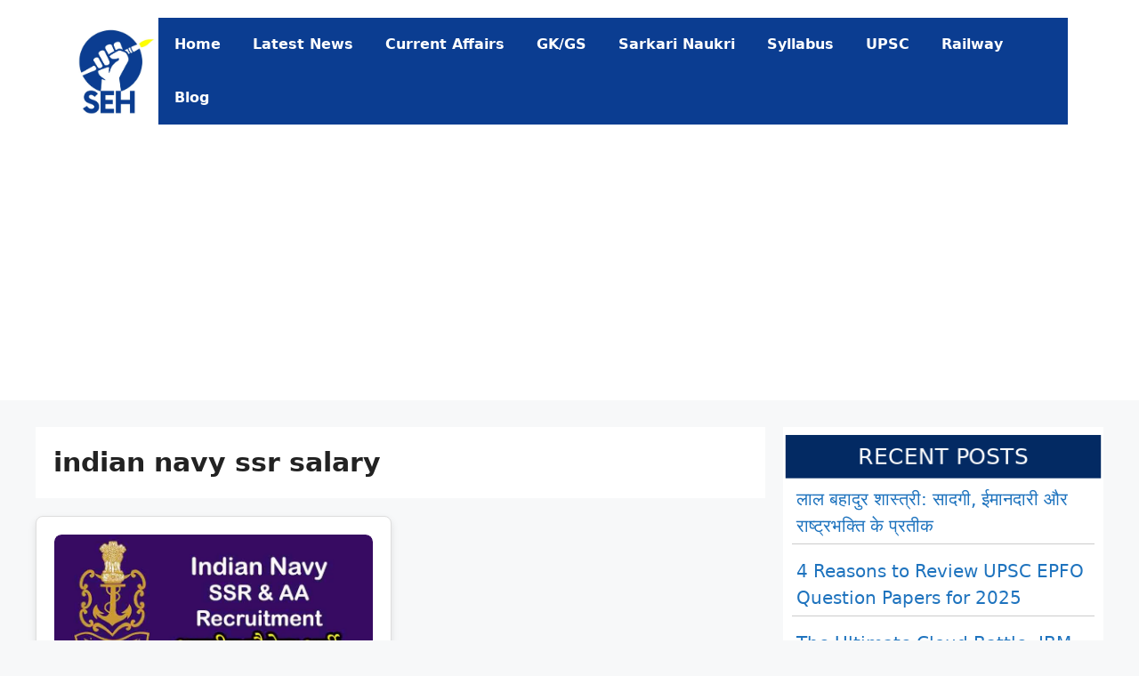

--- FILE ---
content_type: text/html; charset=utf-8
request_url: https://www.google.com/recaptcha/api2/aframe
body_size: 268
content:
<!DOCTYPE HTML><html><head><meta http-equiv="content-type" content="text/html; charset=UTF-8"></head><body><script nonce="iKmNPnHRjHFg-M2QthIx1Q">/** Anti-fraud and anti-abuse applications only. See google.com/recaptcha */ try{var clients={'sodar':'https://pagead2.googlesyndication.com/pagead/sodar?'};window.addEventListener("message",function(a){try{if(a.source===window.parent){var b=JSON.parse(a.data);var c=clients[b['id']];if(c){var d=document.createElement('img');d.src=c+b['params']+'&rc='+(localStorage.getItem("rc::a")?sessionStorage.getItem("rc::b"):"");window.document.body.appendChild(d);sessionStorage.setItem("rc::e",parseInt(sessionStorage.getItem("rc::e")||0)+1);localStorage.setItem("rc::h",'1768380512749');}}}catch(b){}});window.parent.postMessage("_grecaptcha_ready", "*");}catch(b){}</script></body></html>

--- FILE ---
content_type: application/javascript; charset=utf-8
request_url: https://fundingchoicesmessages.google.com/f/AGSKWxVsASaYtCKYcBN4IMewf5oPnF-6dAKdG4ALrpXoWNo1XnPr6mrWsxbjzDxqzUcAxLTd4-PgmxJanL0mupi5OA1EJrlfPsMhqFt6Uyu35pn3YV0WNR9gvvZ5CSWbKoaHHZiLK5vf_56jITe3wQHjsTioSEjt9gEvaVOVvEtyMdZxwdNYmlfVgCT1-Pul/_/ad/top./chaturbatebest.js/adnews./topadvert./dfpsds.
body_size: -1290
content:
window['4fccbec0-c6b1-4b47-a342-905b4724762d'] = true;